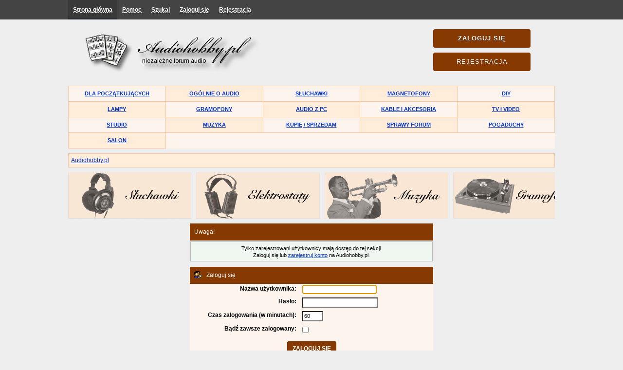

--- FILE ---
content_type: text/html; charset=UTF-8
request_url: http://audiohobby.pl/index.php?action=profile;u=84
body_size: 3671
content:
<!DOCTYPE html>
<html xmlns="http://www.w3.org/1999/xhtml">
<head>
	<link rel="stylesheet" type="text/css" href="http://audiohobby.pl/Themes/Reseller/css/bootstrap.css" />
	<link rel="stylesheet" type="text/css" href="http://audiohobby.pl/Themes/Reseller/fonts/opensans_regular_polish/stylesheet.css" />
	<link rel="stylesheet" type="text/css" href="http://audiohobby.pl/Themes/Reseller/fonts/opensans_bold_polish/stylesheet.css" />
	<link rel="stylesheet" type="text/css" href="http://audiohobby.pl/Themes/default/css/owl.carousel.css" />
	<link rel="stylesheet" type="text/css" href="http://audiohobby.pl/Themes/Reseller/css/reseller.css?fin202" />
	<link rel="stylesheet" type="text/css" href="http://audiohobby.pl/Themes/Reseller/css/index.css?fin202" />
	<link rel="stylesheet" type="text/css" href="http://audiohobby.pl/Themes/default/css/webkit.css" />
	<script type="text/javascript" src="http://ajax.googleapis.com/ajax/libs/jquery/2.1.1/jquery.min.js"></script>
	<script type="text/javascript" src="http://audiohobby.pl/Themes/Reseller/scripts/bootstrap.min.js"></script>
	<script type="text/javascript" src="http://audiohobby.pl/Themes/default/scripts/owl.carousel.min.js"></script>
	<script type="text/javascript">
	$(document).ready(function(){
		$("input[type=button]").attr("class", "btn btn-default btn-sm");
		$(".button_submit").attr("class", "btn btn-primary btn-sm");
		$("#advanced_search input[type='text'], #search_term_input input[type='text']").removeAttr("size");
		$(".table_grid").attr("class", "table table-striped");
		$("img[alt='Nowy'], img.new_posts").replaceWith("<span class='label label-warning'>Nowy</span>");
		$("#profile_success").removeAttr("id").removeClass("windowbg").addClass("alert alert-success");
		$("#profile_error").removeAttr("id").removeClass("windowbg").addClass("alert alert-danger");
	 $(".sa_below_menu").owlCarousel({
			loop: true,
			autoplay: true,
			autoplayHoverPause: true,
			autoWidth: true,
			margin: 10
		});
	 $(".sa_below_menu").show();
	});
	</script>
	<script type="text/javascript" src="http://audiohobby.pl/Themes/default/scripts/script.js?fin20"></script>
	<script type="text/javascript" src="http://audiohobby.pl/Themes/Reseller/scripts/theme.js?fin20"></script>
	<script type="text/javascript"><!-- // --><![CDATA[
		var smf_theme_url = "http://audiohobby.pl/Themes/Reseller";
		var smf_default_theme_url = "http://audiohobby.pl/Themes/default";
		var smf_images_url = "http://audiohobby.pl/Themes/Reseller/images";
		var smf_scripturl = "http://audiohobby.pl/index.php?PHPSESSID=de381dc4d7fae8b25988373a215b28a4&amp;";
		var smf_iso_case_folding = false;
		var smf_charset = "UTF-8";
		var ajax_notification_text = "Ładowanie...";
		var ajax_notification_cancel_text = "Anuluj";
	// ]]></script>
	<meta name="viewport" content="width=device-width, initial-scale=1" />
	<meta http-equiv="Content-Type" content="text/html; charset=UTF-8" />
	<meta name="description" content="Zaloguj się" />
	<title>Zaloguj się</title>
	<meta name="robots" content="noindex" />
	<link rel="help" href="http://audiohobby.pl/index.php?PHPSESSID=de381dc4d7fae8b25988373a215b28a4&amp;action=help" />
	<link rel="search" href="http://audiohobby.pl/index.php?PHPSESSID=de381dc4d7fae8b25988373a215b28a4&amp;action=search" />
	<link rel="contents" href="http://audiohobby.pl/index.php?PHPSESSID=de381dc4d7fae8b25988373a215b28a4&amp;" />
	<link rel="alternate" type="application/rss+xml" title="Audiohobby.pl - RSS" href="http://audiohobby.pl/index.php?PHPSESSID=de381dc4d7fae8b25988373a215b28a4&amp;type=rss;action=.xml" />
	<script type="text/javascript" src="http://audiohobby.pl/Themes/default/scripts/CustomFieldFilterPost.js?fin20"></script>
	<link rel="stylesheet" type="text/css" href="http://audiohobby.pl/Themes/default/css/BBCode-YouTube2.css" />
	<script type="text/javascript" src="http://audiohobby.pl/Themes/default/scripts/ads.js?111"></script>
        <!-- App Indexing for Google Search -->
        <link href="android-app://com.quoord.tapatalkpro.activity/tapatalk/audiohobby.pl/?location=index&amp;channel=google-indexing" rel="alternate" />
        <link href="ios-app://307880732/tapatalk/audiohobby.pl/?location=index&amp;channel=google-indexing" rel="alternate" />
        
        <link href="https://groups.tapatalk-cdn.com/static/manifest/manifest.json" rel="manifest">
        
        <meta name="apple-itunes-app" content="app-id=307880732, affiliate-data=at=10lR7C, app-argument=tapatalk://audiohobby.pl/?location=index" />
        
</head>
<body>
<nav class="navbar navbar-default navbar-static-top" role="navigation">
	<div class="container">
		<div class="row">
			<div class="navbar-header">
				<button type="button" class="navbar-toggle" data-toggle="collapse" data-target="#bs-example-navbar-collapse-1">
					<span class="sr-only">Toggle navigation</span>
					<span class="icon-bar"></span>
					<span class="icon-bar"></span>
					<span class="icon-bar"></span>
				</button>
				<a class="navbar-brand visible-xs" href="http://audiohobby.pl/index.php?PHPSESSID=de381dc4d7fae8b25988373a215b28a4&amp;">Audiohobby.pl</a>
			</div>
			<div class="collapse navbar-collapse" id="bs-example-navbar-collapse-1">
				<ul class="nav navbar-nav">
				<li id="button_home" class="active ">
					<a href="http://audiohobby.pl/index.php?PHPSESSID=de381dc4d7fae8b25988373a215b28a4&amp;">
						Strona główna
						
					</a>
				</li>
				<li id="button_help" class="">
					<a href="http://audiohobby.pl/index.php?PHPSESSID=de381dc4d7fae8b25988373a215b28a4&amp;action=help">
						Pomoc
						
					</a>
				</li>
				<li id="button_search" class="">
					<a href="http://audiohobby.pl/index.php?PHPSESSID=de381dc4d7fae8b25988373a215b28a4&amp;action=search">
						Szukaj
						
					</a>
				</li>
				<li id="button_login" class="">
					<a href="http://audiohobby.pl/index.php?PHPSESSID=de381dc4d7fae8b25988373a215b28a4&amp;action=login">
						Zaloguj się
						
					</a>
				</li>
				<li id="button_register" class="">
					<a href="http://audiohobby.pl/index.php?PHPSESSID=de381dc4d7fae8b25988373a215b28a4&amp;action=register">
						Rejestracja
						
					</a>
				</li>
				</ul>
			</div>
		</div>
	</div>
</nav><header>
	<div class="container">
		<div class="row">
			<div class="col-md-9">
				<a href="http://audiohobby.pl/index.php?PHPSESSID=de381dc4d7fae8b25988373a215b28a4&amp;"><img src="http://audiohobby.pl/gfx/top_left.jpg" alt="Audiohobby.pl" /></a>
			</div>
				<button type="button" class="btn btn-success" data-toggle="modal" data-target="#myModal">Zaloguj się</button>
				<button type="button" class="btn btn-primary" onclick="location.href='http://audiohobby.pl/index.php?action=register'">Rejestracja</button>
				<form id="guest_form" action="http://audiohobby.pl/index.php?PHPSESSID=de381dc4d7fae8b25988373a215b28a4&amp;action=login2" method="post" accept-charset="UTF-8"  onsubmit="hashLoginPassword(this, 'c07c276c7586ca26b8f4548b9465f0ba');">
					<div class="modal fade" id="myModal" tabindex="-1" role="dialog" aria-labelledby="myModalLabel" aria-hidden="true">
						<div class="modal-dialog modal-sm">
							<div class="modal-content">
								<div class="modal-header">
									<button type="button" class="close" data-dismiss="modal"><span aria-hidden="true">&times;</span><span class="sr-only">Close</span></button>
									<h4 class="modal-title" id="myModalLabel">Zaloguj się</h4>
								</div>
								<div class="modal-body">
										<div class="form-group">
											<input type="text" name="user" class="form-control" placeholder="Użytkownik" />
										</div>
										<div class="form-group">
											<input type="password" name="passwrd" class="form-control" placeholder="Hasło" />
										</div>
										<div class="checkbox">
											<label>
												<input name="cookielength" type="checkbox" value="-1" /> Zapamiętaj mnie
											</label>
										</div>
								</div>
								<div class="modal-footer">
									<button type="submit" class="btn btn-success">Zaloguj się</button>
								</div>
							</div>
						</div>
					</div>
				</form>
			</div>
		</div>
	</div>
</header>
<div class="container">
<ul class="board-list row"><li><a href="index.php?board=30">Dla początkujących</a></li><li><a href="index.php?board=4">Ogólnie o audio</a></li><li><a href="index.php?board=10">Słuchawki</a></li><li><a href="index.php?board=49">Magnetofony</a></li><li><a href="index.php?board=1">DIY</a></li><li><a href="index.php?board=48">Lampy</a></li><li><a href="index.php?board=5">Gramofony</a></li><li><a href="index.php?board=12">Audio z PC</a></li><li><a href="index.php?board=52">Kable i akcesoria</a></li><li><a href="index.php?board=106">TV i Video</a></li><li><a href="index.php?board=59">Studio</a></li><li><a href="index.php?board=6">Muzyka</a></li><li><a href="index.php?board=14">Kupię / Sprzedam</a></li><li><a href="index.php?board=27">Sprawy forum</a></li><li><a href="index.php?board=25">Pogaduchy</a></li><li><a href="index.php?board=7">Salon</a></li>
</ul>
</div>
	<div class="navigate_section">
		<div class="container">
			<div class="row">
				<ol class="breadcrumb">
					<li class="active">
						<a href="http://audiohobby.pl/index.php?PHPSESSID=de381dc4d7fae8b25988373a215b28a4&amp;"><span>Audiohobby.pl</span></a>
					</li>
				</ol>
			</div>
		</div>
	</div>
<div class="container">
	<div class="row">
		<div id="main_content_section"><div class="sa_below_menu" style="display: none; overflow: hidden; height: 95px;">
	<div id="ad_below_menu_19">
		<a href="http://audiohobby.pl/index.php?PHPSESSID=de381dc4d7fae8b25988373a215b28a4&amp;board=10.0/?utm_source=audiohobby&utm_medium=baner&utm_campaign=baner" target="_blank" onclick="update_ad_clicks(19);"><img src="/banners/Sluchawki.jpeg" alt="hobbysta"></a>
	</div>
	<div id="ad_below_menu_20">
		<a href="http://audiohobby.pl/index.php?PHPSESSID=de381dc4d7fae8b25988373a215b28a4&amp;board=28.0/?utm_source=audiohobby&utm_medium=baner&utm_campaign=baner" target="_blank" onclick="update_ad_clicks(20);"><img src="/banners/Elektrostaty.jpeg" alt="hobbysta"></a>
	</div>
	<div id="ad_below_menu_27">
		<a href="http://audiohobby.pl/index.php?PHPSESSID=de381dc4d7fae8b25988373a215b28a4&amp;board=6.0/?utm_source=audiohobby&utm_medium=baner&utm_campaign=baner" target="_blank" onclick="update_ad_clicks(27);"><img src="/banners/Muzyka.jpg" alt="hobbysta"></a>
	</div>
	<div id="ad_below_menu_25">
		<a href="http://audiohobby.pl/index.php?PHPSESSID=de381dc4d7fae8b25988373a215b28a4&amp;board=5.0/?utm_source=audiohobby&utm_medium=baner&utm_campaign=baner" target="_blank" onclick="update_ad_clicks(25);"><img src="/banners/Gramofony.jpeg" alt="hobbysta"></a>
	</div>
	<div id="ad_below_menu_21">
		<a href="http://audiohobby.pl/index.php?PHPSESSID=de381dc4d7fae8b25988373a215b28a4&amp;board=49/?utm_source=audiohobby&utm_medium=baner&utm_campaign=baner" target="_blank" onclick="update_ad_clicks(21);"><img src="/banners/Magnetofony.jpeg" alt="hobbysta"></a>
	</div>
	<div id="ad_below_menu_22">
		<a href="http://audiohobby.pl/index.php?PHPSESSID=de381dc4d7fae8b25988373a215b28a4&amp;board=54.0/?utm_source=audiohobby&utm_medium=baner&utm_campaign=baner" target="_blank" onclick="update_ad_clicks(22);"><img src="/banners/Glosniki.jpeg" alt="hobbysta"></a>
	</div>
	<div id="ad_below_menu_26">
		<a href="http://audiohobby.pl/index.php?PHPSESSID=de381dc4d7fae8b25988373a215b28a4&amp;board=12.0/?utm_source=audiohobby&utm_medium=baner&utm_campaign=baner" target="_blank" onclick="update_ad_clicks(26);"><img src="/banners/AudioPC.jpeg" alt="hobbysta"></a>
	</div>
	<div id="ad_below_menu_24">
		<a href="http://audiohobby.pl/index.php?PHPSESSID=de381dc4d7fae8b25988373a215b28a4&amp;board=48.0/?utm_source=audiohobby&utm_medium=baner&utm_campaign=baner" target="_blank" onclick="update_ad_clicks(24);"><img src="/banners/Lampy.jpeg" alt="hobbysta"></a>
	</div>
	<div id="ad_below_menu_28">
		<a href="http://audiohobby.pl/index.php?PHPSESSID=de381dc4d7fae8b25988373a215b28a4&amp;board=59/?utm_source=audiohobby&utm_medium=baner&utm_campaign=baner" target="_blank" onclick="update_ad_clicks(28);"><img src="/banners/Studio.jpeg" alt="hobbysta"></a>
	</div></div>
	<script type="text/javascript" src="http://audiohobby.pl/Themes/default/scripts/sha1.js"></script>
	<form action="http://audiohobby.pl/index.php?PHPSESSID=de381dc4d7fae8b25988373a215b28a4&amp;action=login2" method="post" accept-charset="UTF-8" name="frmLogin" id="frmLogin" onsubmit="hashLoginPassword(this, 'c07c276c7586ca26b8f4548b9465f0ba');">
		<div class="tborder login">
			<div class="cat_bar">
				<h3 class="catbg">Uwaga!</h3>
			</div>
			<p class="information centertext">
				Tylko zarejestrowani użytkownicy mają dostęp do tej sekcji.<br />
				Zaloguj się lub <a href="http://audiohobby.pl/index.php?PHPSESSID=de381dc4d7fae8b25988373a215b28a4&amp;action=register">zarejestruj konto</a> na Audiohobby.pl.
			</p>
			<div class="cat_bar">
				<h3 class="catbg">
					<img src="http://audiohobby.pl/Themes/Reseller/images/icons/login_sm.gif" alt="" class="icon" /> Zaloguj się
				</h3>
			</div>
			<span class="upperframe"><span></span></span>
			<div class="roundframe">
				<dl>
					<dt>Nazwa użytkownika:</dt>
					<dd><input type="text" name="user" size="20" class="input_text" /></dd>
					<dt>Hasło:</dt>
					<dd><input type="password" name="passwrd" size="20" class="input_password" /></dd>
					<dt>Czas zalogowania (w minutach):</dt>
					<dd><input type="text" name="cookielength" size="4" maxlength="4" value="60" class="input_text" /></dd>
					<dt>Bądź zawsze zalogowany:</dt>
					<dd><input type="checkbox" name="cookieneverexp" class="input_check" onclick="this.form.cookielength.disabled = this.checked;" /></dd>
				</dl>
				<p class="centertext"><input type="submit" value="Zaloguj się" class="button_submit" /></p>
				<p class="centertext smalltext"><a href="http://audiohobby.pl/index.php?PHPSESSID=de381dc4d7fae8b25988373a215b28a4&amp;action=reminder">Zapomniałeś hasła?</a></p>
			</div>
			<span class="lowerframe"><span></span></span>
			<input type="hidden" name="hash_passwrd" value="" />
		</div>
	</form>
		<script type="text/javascript"><!-- // --><![CDATA[
			document.forms.frmLogin.user.focus();
		// ]]></script><br style="line-height: 0.1em;" />
		</div>
	</div>
</div>
		<footer>
			<div class="container">
				<div class="row">
					<div class="col-xs-12 col-md-6">
						
			<span class="smalltext" style="display: inline; visibility: visible; font-family: Verdana, Arial, sans-serif;"><a href="http://audiohobby.pl/index.php?PHPSESSID=de381dc4d7fae8b25988373a215b28a4&amp;action=credits" title="Simple Machines Forum" target="_blank" class="new_win">SMF 2.0.13</a> |
<a href="http://www.simplemachines.org/about/smf/license.php" title="License" target="_blank" class="new_win">SMF &copy; 2014</a>, <a href="http://www.simplemachines.org" title="Simple Machines" target="_blank" class="new_win">Simple Machines</a>
			</span>
					</div>
					<div class="col-xs-12 col-md-6 text-right">
						Reseller by <a href="http://smftricks.com">Daniiel</a>. Designed by <a href="http://briancasillas.url.ph">Brian</a>
					</div>
					<div class="col-xs-12 col-md-6">
						Audiohobby.pl &copy;
					 </div>
					<div class="social_icons col-xs-12 col-md-6 text-right">
					</div>
				</div>
			</div>
		</footer>
</body></html>

--- FILE ---
content_type: text/css
request_url: http://audiohobby.pl/Themes/Reseller/css/reseller.css?fin202
body_size: 7000
content:
img
{
	max-width: 100%;
	height: auto;
}
table, form, fielset
{
	max-width: 100%;
}
/* Navbar */
.navbar {
	min-height: 40px;
}
.navbar-default
{
	background-color: #444;
	border-color: #222427;
	border-bottom-width: 0;
}
.navbar-default .navbar-collapse, .navbar-default .navbar-form
{
	border-bottom-width: 0;
	border-color: #222427;
}
.navbar-default .navbar-nav > li > a, .navbar-default .navbar-brand
{
	color: #FFF;
	font-weight: bold;
	text-shadow: 0 2px #373737;
	padding: 10px;
}
.navbar-default .navbar-nav > .active > a, .navbar-default .navbar-nav > .active > a:hover, .navbar-default .navbar-nav > .active > a:focus,
.navbar-default .navbar-nav > .open > a, .navbar-default .navbar-nav > .open > a:hover, .navbar-default .navbar-nav > .open > a:focus,
.navbar-default .navbar-nav > li > a:hover, .navbar-default .navbar-nav > li > a:focus,
.navbar-default .navbar-brand:hover, .navbar-default .navbar-brand:focus
{
	color: #FFF;
	background-color: #393939;
	box-shadow: 0 -3px #272d35 inset;
}
@media (max-width: 768px) {
	.navbar-default .navbar-nav .open .dropdown-menu > li > a
	{
		color: #FFF;
	}
	.navbar-default .navbar-nav .open .dropdown-menu > li > a:hover, .navbar-default .navbar-nav .open .dropdown-menu > li > a:focus
	{
		color: #FFF;
		background-color: #464646;
		box-shadow: 0 -3px #272d35 inset;
	}
}
/* Header */
header
{
	padding: 20px 0;
}
@media (max-width: 970px) {
	header
	{
		text-align: center;
	}
}
header .btn
{
	font-size: 13px;
	font-weight: bold;
	letter-spacing: 1px;
	text-transform: uppercase;
	padding: 10px;
	width: 200px;
}
header .btn-success
{
	background-color: #863900;
	border-color: transparent;
	border-width: 0;
	text-shadow: 0 1px rgba(0, 0, 0, 0.5);
	margin-bottom: 10px;
	font-weight: bold;
}
header .btn-primary
{
	background-color: #863900;
	border-color: transparent;
	border-width: 0;
	text-shadow: 0 1px rgba(0, 0, 0, 0.5);
	font-weight: normal;
	margin-bottom: 10px;
}
header .btn-success:hover, header .btn-success:focus, header .btn-success:active
{
	background-color: #572500;
	border-color: transparent;
	border-width: 0;
	box-shadow: none;
}
header .btn-primary:hover, header .btn-primary:focus, header .btn-primary:active
{
	background-color: #572500;
	border-color: transparent;
	border-width: 0;
}
header .modal-content
{
	-webkit-box-shadow: none;
	box-shadow: none;
	border: none;
}
header .modal-header
{
	border-bottom: 1px solid #863900;
	background-color: #863900;
	border-radius: 4px 4px 0 0;
}
header .modal-header h4
{
	color: #FFF;
}
header .modal-header .close
{
	text-shadow: none;
}
header .checkbox, header .form-control
{
	font-size: 13px;
}
header .avatar-container {
	padding: 0;
}
header .avatar
{
	width: 84px;
	height: 84px;
}
header ul.reset
{
	text-align: right;
}
header ul.reset li, header ul.reset li a
{
	color: #000;
	font-size: 12px;
}
header ul.reset li a:hover
{
	color: #0e3e5e;
	text-decoration: none;
}
header ul.reset li.user
{
	font-size: 16px;
	font-weight: bold;
}
@media (max-width: 970px) {
	header ul.reset
	{
		text-align: center;
	}
	header .avatar
	{
		float: none;
	}
}
.breadcrumb
{
	background-color: #FFECD9;
	font-size: 12px;
	border-collapse: collapse;
	border-style: solid;
	border-width: thin;
	border-color: #FFC499;
	border-radius: 0;
	padding: 5px;
	margin: 0;
}
footer
{
	margin-top: 20px;
	background: #863900;
	padding: 10px 0;
	box-shadow: 0 -3px #5C2701;
}
footer, footer a, footer a:link.new_win, footer a:link
{
  color: white;
}
.btn-group
{
	margin: 5px 0;
}
.display-info
{
	overflow: hidden;
	background: #863900;
	color: white;
	font-size: 13px;
	padding: 5px;
}
.display-info h1
{
	display: inline-block;
	color: white;
	font-size: 13px;
	font-weight: bold;
}
.display-info ul.info li
{
	float: left;
	margin-left: 5px;
}
.display-info ul.info li.replies
{
}
.display-info ul.info li.replies img, .display-info ul.info li.views img
{
	width: 64px;
}
.display-info ul.info li.views
{
}
.social_icons
{
	margin-bottom: 10px;
}
.social_icons a
{
	margin: 0 5px;
	opacity: 0.5;
	transition: opacity .25s ease-in;
	-moz-transition: opacity .25s ease-in;
	-webkit-transition: opacity .25s ease-in;
}
.social_icons a:hover
{
	opacity: 1;
}
.owl-carousel .owl-item img {
	height: 95px;
	width: auto;
}
.action-list ul {
	margin: 0;
	padding: 0.6em 0 0.4em 0;
}
.action-list li {
	display: inline-block;
	list-style: none;
	padding: 0 0 0 10px;
}
.btn-primary {
	background-color: #863900;
	border-color: #863900;
	font-weight: bold;
	text-transform: uppercase;
}
.btn-primary.active, .btn-primary:active, .btn-primary:focus, .btn-primary:hover, .open>.dropdown-toggle.btn-primary
{
	background-color: #572500;
	border-color: #572500;
}
.table-striped>tbody>tr {
	background-color: #FFECD9;
}
.table-striped>tbody>tr:nth-child(odd)>td, .table-striped>tbody>tr:nth-child(odd)>th {
	background-color: #FDF5ED;
}
.table-striped>tbody>tr:nth-child(4n+3)>td, .table-striped>tbody>tr:nth-child(4n+3)>th {
	background-color: #FDF5ED;
}
.post-time {
	color: #888888
}
.less-than-day {
	color: #E00
}
@media (min-width: 1200px) {
  .container {
	 width: 1000px;
  }
}
.pagelinks .navPages {
	padding: 5px 8px;
	text-decoration: none;
	color: #000;
	background-color: white;
	border-radius: 3px;
}
.pagelinks .navPages:hover {
  background-color: #ddd;
}
.pagelinks strong.navPages {
	background-color: #863900;
	color: white;
}
.board-list {
	padding: 0;
	border-top: 1px solid #FFC499;
	border-left: 1px solid #FFC499;
}
.board-list li {
	display: inline-block;
	padding: 8px;
	list-style: none;
  border-bottom: 1px solid #FFC499;
	border-right: 1px solid #FFC499;
	background-color: #FFECD9;
	width: 20%;
	text-transform: uppercase;
	font-weight: bold;
	text-align: center;
	font-size: 0.9em;
}
.board-list li:nth-child(odd) {
	background-color: #FDF5ED;
}
@media (max-width: 670px) {
	.board-list li {
		width: 50%;
	}
}

#boardindex_table  td.info  a
{
	text-transform: uppercase;
}

#boardindex_table  td.info
{
	 padding-left: 10px;
}

 p.subboards
  {
	/* border-top: solid 1px #ffc499;*/
	 margin-top: 5px !important;
	 /*padding-top: 5px !important;*/
	 margin-right: 5px !important;
	 padding-left: 15px !important;
  }

p.subboards a
  {
	text-decoration none;
	 display: block;
  }

@keyframes blink {  
	 80% { color: red; }
	 0% { color: white; }
}
@-webkit-keyframes blink {
	 80% { color: red; }
	 0% { color: white; }
}

#button_pm strong {
	 -webkit-animation: blink 2.0s linear infinite;
	 -moz-animation: blink 2.0s linear infinite;
	 animation: blink 2.0s linear infinite;
}

div.table_frame table.table_list td.icon{
	display:none;
}
div.table_frame table.table_list tbody.content td.info{	  
	font-size: 1.1em;
}

div.table_frame table.table_list tbody.content td.lastpost{
	width: 23%;		 
	font-size: 0.8em;
}

div.table_frame table.table_list tbody.content td.stats{
	width: 26%;
}
div.table_frame .table_list td.lastpost {
	 border-left: none;
}

#boardindex_table td.info
{
	padding-bottom: 10px;
}

ul.board-list{
	  background-color: #fdf5ed;
}